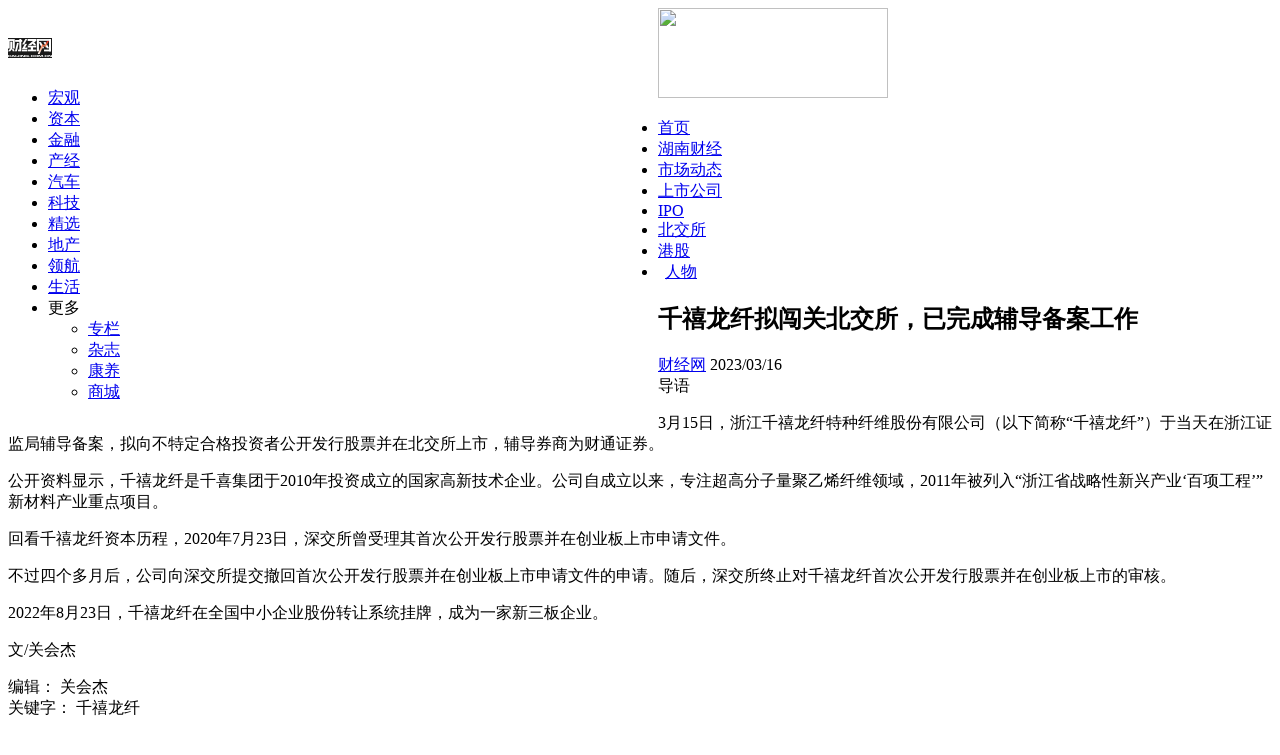

--- FILE ---
content_type: text/html
request_url: http://stock.caijing.com.cn/20230316/4924357.shtml
body_size: 26904
content:
<!DOCTYPE HTML>
<!--[if lt IE 7 ]> <html lang="zh-CN" class="ie6 ielt8"> <![endif]-->
<!--[if IE 7 ]>    <html lang="zh-CN" class="ie7 ielt8"> <![endif]-->
<!--[if IE 8 ]>    <html lang="zh-CN" class="ie8"> <![endif]-->
<!--[if (gte IE 9)|!(IE)]><!--> <html lang="zh-CN"><!--<![endif]-->
<head>
	<meta charset="UTF-8">
    <title>千禧龙纤拟闯关北交所，已完成辅导备案工作_IPO_资本市场_财经网 - CAIJING.COM.CN</title>
    <meta name="description" content="千禧龙纤拟闯关北交所，已完成辅导备案工作" />
    <script type="text/javascript" src="//file.caijing.com.cn/js/jquery-1.8.3.min.js"></script>
	<script type="text/javascript" src="//img.caijing.com.cn/tech2014/js/tech.js"></script>
	<script type="text/javascript" src="//file.caijing.com.cn/js/config.js"></script>
	<script type="text/javascript" src="//file.caijing.com.cn/templates/caijing/js/jquery.cookie.js"></script>
<!--[if lt IE 9]>
<script>
   (function() {
     if (!
     /*@cc_on!@*/
     0) return;
     var e = "abbr, article, aside, audio, canvas, datalist, details, dialog, eventsource, figure, footer, header, hgroup, mark, menu, meter, nav, output, progress, section, time, video".split(', ');
     var i= e.length;
     while (i--){
         document.createElement(e[i])
     }
})()
</script>
<![endif]-->
<script type="text/javascript">
    var contentid = '4924357';// 文章ID
    var title = "\u5343\u79a7\u9f99\u7ea4\u62df\u95ef\u5173\u5317\u4ea4\u6240\uff0c\u5df2\u5b8c\u6210\u8f85\u5bfc\u5907\u6848\u5de5\u4f5c";//文章标题
    var topicid = '5243972';// 评论主题
    var context = '';//全文内容缓存
    var content = '';//第一页内容缓存
    var _STYLE_URL = '//file.caijing.com.cn/templates/caijing';
    // start
    var browser=function(){
        var u = navigator.userAgent, app = navigator.appVersion;
        var shell=function(){return {//浏览器版本信息
            trident: u.indexOf('Trident/') > -1, //IE内核
            presto: u.indexOf('Presto/') > -1, //opera内核
            webKit: u.indexOf('AppleWebKit/') > -1 || u.indexOf('UCWEB') > -1, //苹果、谷歌内核（UC急速浏览器也支持webkit）
            gecko: u.indexOf('Gecko/') > -1 && u.indexOf('KHTML') == -1, //火狐内核
            mobile: !!u.match(/AppleWebKit.*Mobile.*|UCWEB/), //是否为移动终端
            ios: !!u.match(/\(i[^;]+;( U;)? CPU.+Mac OS X|iOS/), //ios终端
            android: /Android|Linux.*UCWEB/i.test(u), //android终端
            iPhone: u.indexOf('iPhone') > -1, //是否为iPhone
            iPad: u.indexOf('iPad') > -1, //是否iPad
            webApp: u.indexOf('Safari/') == -1, //是否web应该程序，没有头部与底部
            UC: u.indexOf('UC') > -1
        };
        }();
        if(shell.android || shell.iPhone || shell.UC){return true;}else{return false;}
    }
    if(browser()){
        var str = window.location.href;
        if(str.lastIndexOf("magazine.caijing.com.cn")<0){
            window.location.href='https://m.caijing.com.cn/s/202303/4924357';
        }
    }
    //end
</script>
</head>
<body>
 <link rel="stylesheet" type="text/css" href="//file.caijing.com.cn/stock/css/public2021.css" />
    <link rel="stylesheet" type="text/css" href="https://file.caijing.com.cn/stock/css/art.css?1" />
<style>
.headup_lt {
    float: left;
    width: 650px;
}
.article-content img{width: 85%;}
</style>
<div class="head">
    <div class="header">
        <div class="headup_lt">
            <h1 class="tech_logo"><a href="//www.caijing.com.cn/"><img src="//img1.caijing.com.cn/tech2014/images/logo.gif" /></a></h1>
            <ul>
                <li><a href="//economy.caijing.com.cn/">宏观</a></li>
                <li><a href="//stock.caijing.com.cn/">资本</a></li>
                <li><a href="//finance.caijing.com.cn/">金融</a></li>
                <li><a href="//industry.caijing.com.cn/">产经</a></li>
                <li><a href="//auto.caijing.com.cn/">汽车</a></li>
                <li><a href="//tech.caijing.com.cn/">科技</a></li>
                <li><a href="//yuanchuang.caijing.com.cn/">精选</a></li>
                <li><a href="//estate.caijing.com.cn/">地产</a></li>
                <li><a href="//politics.caijing.com.cn/">领航</a></li>
                <li><a href="//life.caijing.com.cn/">生活</a></li>            
                <li>
                    <div class="headL_more1" id="headL_more1">
                        <span>更多</span>
                        <div class="headL_moreUl" id="headL_moreUl">
                            <ul class="headL_moreul">
                                <li><a href="//column.caijing.com.cn/">专栏</a></li>
                                <li><a href="//magazine.caijing.com.cn/">杂志</a></li>
                                 <li><a href="//heath.caijing.com.cn/">康养</a></li>
                                <li><a href="//www.caijing.com.cn/subscription/">商城</a></li>
                            </ul>
                        </div>
                    </div>
                </li>
            </ul>
            <script type="text/javascript">
                oShow("headL_more1","headL_moreUl","ul");
            </script>
        </div>
        <div class="headup_rt">
            <div class="headR_rt">
                <a class="headR_rss" href="###"> </a><a class="headR_more" href="###"> </a>
            </div>
            <div class="headR_lt">
                <!-- 未登录 begin -->
<!--
                <div class="headR_not" style="display:none;">
                <form name="mainLoginForm" id="mainLoginForm" method="POST" action="https://app.caijing.com.cn/?app=member&controller=index&action=login" target="_self">
                    <div class="login">
                        <div class="login_in">
                            <span class="login_inbt" id="login_inbt">登录</span>
                            <div class="denglu" id="denglu">
                                <input type="text" class="defaultstyle name" name="username" id="username" onblur="if(this.value==''){this.style.backgroundColor= '#484848';this.value='用户名'}" onfocus="if(this.value=='用户名'){this.style.backgroundColor= '#ffffff';this.value=''}" value="用户名">
                                <input type="password" class="defaultstyle pwd" name="password" id="password" onblur="if(this.placeholder==''){this.style.backgroundColor= '#484848';this.placeholder='密码'}" onfocus="if(this.placeholder='密码'){this.style.backgroundColor= '#ffffff';this.placeholder=''}" placeholder="密码">
                                <div class="log_button">
                                    <div class="log_remember">
                                        <p><input type="radio" value="1" checked="checked" name="rememberCookie" class="m_checkbox"><span>记住我</span></p>
                                        <a class="fr" href="https://app.caijing.com.cn/?app=member&controller=index&action=getpassword">忘记密码？</a>
                                    </div>
                                    <input type="submit" style="disable:true" onclick="" value="登录" id="sButton" class="btn_log">
                                </div>
                                <div class="hezuo_login">
                                    <strong>合作登录：</strong>
                                    <ul>
                                        <li class="hez_qq"><a href="javascript:;" onclick="loginThirdParty(this, 'tencent_weibo');"></a></li>
                                        <li class="hez_sina"><a href="javascript:;" onclick="loginThirdParty(this, 'sina_weibo');"></a></li>
                                    </ul>
                                </div>
                            </div>
                        </div> 
                        <script type="text/javascript">
                            oLogin();
                        </script>
                        <a class="zhuce" target="_self" href="https://app.caijing.com.cn/?app=member&controller=index&action=register">注册</a>
                    </div>
                </form>
                </div>
-->
                <!-- 未登录 end -->
                <!-- 已登录 begin -->
<!--
                <div class="headR_logged" style="display:none;">
                    <ul class="headLogged">
                        <li class="useHead">
                            <span id="head_name"></span>
                        <li class="useTuic"><a href="https://app.caijing.com.cn/?app=member&controller=index&action=logout"><span></span></a></li>
                    </ul>
                </div>
-->
                <!-- 已登录 end -->
            </div>            
        </div>
        <div class="clear"></div>
    </div>
</div>
<!--
<script type="text/javascript">
$(function(){
	if ($.cookie(COOKIE_PRE+'auth')) {
		$('.headR_logged').show();
		var username = $.cookie(COOKIE_PRE+'username');
		if(!username) username = $.cookie(COOKIE_PRE+'rememberusername');
		username = '<a href="https://app.caijing.com.cn/?app=member&controller=panel&action=index" target="_blank">'+username+'</a>';
		$('#head_name').html(username);
	} else {
		$('.headR_not').show();
	}
});
</script>
<script type="text/javascript">
window.loginThirdParty = function(elm, type) {
	window.loginWin = window.open('https://app.caijing.com.cn/?app=cloud&controller=thirdlogin&action=redirect_to_authorize?app=cloud&controller=thirdlogin&action=redirect_to_authorize&type=' + type, elm.getAttribute('title'), 'width=640,height=480,location=no,menubar=no,scrollbars=yes');
	var p = setInterval(function() {
		if (loginWin.closed) {
			if ($.cookie(COOKIE_PRE+'thirdtoken') && $.cookie(COOKIE_PRE+'thirdtoken').length > 0) {
				location.href = APP_URL + "https://app.caijing.com.cn/?app=member&controller=index&action=registerwithtoken&ref=" + encodeURIComponent(location.href);
			}
			if ($.cookie(COOKIE_PRE+'auth')) {
				location.reload();
			}
		}
	}, 1000);
}
</script>
-->
<!-- logo & 导航 begin -->
    <div class="zq_top">
        <a href="//stock.caijing.com.cn/" target="_blank" class="head_logo"><img
                src="//img.caijing.com.cn/logo/stock_logo.png" width="230" height="90"></a>
        <div class="focus_ad">
            <script language="javascript" src="//ad.caijing.com.cn/poster/91.js"></script>
        </div>
        <div class="clear"></div>
    </div>
    <div class="zq_nav">
        <ul>
            <li class="show"><a href="http://stock.caijing.com.cn/">首页</a></li>
            <li id="catid_7559"><a href="http://stock.caijing.com.cn/hncj/">湖南财经</a></li>
            <li id="catid_419"><a href="http://stock.caijing.com.cn/yndt/">市场动态</a></li>
            <li id="catid_378"><a href="http://stock.caijing.com.cn/companystock/">上市公司</a></li>
            <li id="catid_7561"><a href="http://stock.caijing.com.cn/IPO/">IPO</a></li>
            <li id="catid_7560"><a href="http://stock.caijing.com.cn/bjs/">北交所</a></li>
            <li id="catid_386"><a href="http://stock.caijing.com.cn/hongkongstocks/">港股</a></li>           
            <li id="catid_7557"><a href="http://stock.caijing.com.cn/rw/"style="display:inline-block; width:46px;text-align:center">人物</a></li>
        </ul>
    </div>
<!-- logo & 导航 end -->
<div class="center">
	<div class="zq_left">
        <!-- 文章 begin -->
        <div class="article">
            <h2>千禧龙纤拟闯关北交所，已完成辅导备案工作</h2>
            <div class="article_sub">
                <div class="sub_lt">
                    <a href="javascript:void (0);" class="news_frome">财经网</a>
                    <span class="news_time">2023/03/16</span>
                </div>
                <div class="sub_rt">
                    <div class="art_share">
                                                    <div class="web-share">
                                <!-- <span>分享到：</span> -->
                                <link rel="stylesheet" href="https://file.caijing.com.cn/webshare/dist/css/share.min.css?3">
                                <script src="https://file.caijing.com.cn/webshare/src/js/social-share.js?1"></script>
                                <script src="https://file.caijing.com.cn/webshare/src/js/qrcode.js"></script>

                                <div class="social-share" data-initialized="true">
                                    <a href="//www.caijing.com.cn/20241225/5060275.shtml" target="_blank" style="background-image: url('//file.caijing.com.cn/images/jubao.jpg');background-size:cover;width:27px;height:27px;"></a>
                                    <a href="#" class="social-share-icon icon-qq"
                                        style="background-image: url('https://file.caijing.com.cn/webshare/images/share_qq.png');"></a>
                                    <a href="#" class="social-share-icon icon-weibo"
                                        style="background-image: url('https://file.caijing.com.cn/webshare/images/share_weibo.png');"></a>
                                    <a href="#" class="social-share-icon icon-wechat"
                                        style="background-image: url('https://file.caijing.com.cn/webshare/images/share_weixin.png');"></a>
                                </div>
                            </div>
                    </div>
                </div>
                <div class="clear"></div>
            </div>
            <div class="summary">
                <span class="news_bq">导语</span>
                <p></p>
            </div>
            <div class="article-content">
                <p>3月15日，浙江千禧龙纤特种纤维股份有限公司（以下简称&ldquo;千禧龙纤&rdquo;）于当天在浙江证监局辅导备案，拟向不特定合格投资者公开发行股票并在北交所上市，辅导券商为财通证券。</p>
<p>公开资料显示，千禧龙纤是千喜集团于2010年投资成立的国家高新技术企业。公司自成立以来，专注超高分子量聚乙烯纤维领域，2011年被列入&ldquo;浙江省战略性新兴产业&lsquo;百项工程&rsquo;&rdquo;新材料产业重点项目。</p>
<p>回看千禧龙纤资本历程，2020年7月23日，深交所曾受理其首次公开发行股票并在创业板上市申请文件。</p>
<p>不过四个多月后，公司向深交所提交撤回首次公开发行股票并在创业板上市申请文件的申请。随后，深交所终止对千禧龙纤首次公开发行股票并在创业板上市的审核。</p>
<p>2022年8月23日，千禧龙纤在全国中小企业股份转让系统挂牌，成为一家新三板企业。</p>
<p>文/关会杰</p>            </div>
            <div class="news_other">
                <div class="editor">编辑：
                    <!--  -->
                    关会杰                    <!--  -->
                </div>
                <!--  -->
                <div class="news_keywords">
                    关键字：
                                        <span>千禧龙纤</span>
                                    </div>
                <!--  -->
                <div class="clear"></div>
            </div>
            <div class="art_fx">
                <div class="art_share">
                                                <div class="web-share">
                                <!-- <span>分享到：</span> -->
                                <link rel="stylesheet" href="https://file.caijing.com.cn/webshare/dist/css/share.min.css?3">
                                <script src="https://file.caijing.com.cn/webshare/src/js/social-share.js?1"></script>
                                <script src="https://file.caijing.com.cn/webshare/src/js/qrcode.js"></script>

                                <div class="social-share" data-initialized="true">
                                    <a href="//www.caijing.com.cn/20241225/5060275.shtml" target="_blank" style="background-image: url('//file.caijing.com.cn/images/jubao.jpg');background-size:cover;width:27px;height:27px;"></a>
                                    <a href="#" class="social-share-icon icon-qq"
                                        style="background-image: url('https://file.caijing.com.cn/webshare/images/share_qq.png');"></a>
                                    <a href="#" class="social-share-icon icon-weibo"
                                        style="background-image: url('https://file.caijing.com.cn/webshare/images/share_weibo.png');"></a>
                                    <a href="#" class="social-share-icon icon-wechat"
                                        style="background-image: url('https://file.caijing.com.cn/webshare/images/share_weixin.png');"></a>
                                </div>
                            </div>
                </div>
            </div>
            <!-- 相关新闻 begin -->
            <div class="about_news">
                <h3>相关新闻</h3>
                <ul>
                                        <li><a href="http://www.caijing.com.cn/20201113/4714552.shtml"  target="_blank">IPO动态｜千禧龙纤IPO前解除两份对赌协议，最大供应商两遭处罚一度停产</a><span>2020/11/13</span><div class="clear"></div></li>
                                    </ul>
            </div>
            <!-- 相关新闻 end -->
        </div>
        <!-- 文章 end -->
	</div>
    <div class="zq_right">
        <!-- 滚动要闻 begin -->
<div class="zq_gdyw">
    <div class="zq_gdyw_tit"><h3>滚动要闻</h3></div>
    <ul>
                <li><a href="http://stock.caijing.com.cn/20260123/5138458.shtml">我国去年发布人形机器人超330款 ...</a></li>
                <li><a href="http://stock.caijing.com.cn/20260123/5138457.shtml">四川美丰：聘任王亮为公司总裁</a></li>
                <li><a href="http://stock.caijing.com.cn/20260123/5138435.shtml">年内4家半导体企业完成港股IPO ...</a></li>
                <li><a href="http://stock.caijing.com.cn/20260123/5138434.shtml">多家化工企业去年业绩预增</a></li>
                <li><a href="http://stock.caijing.com.cn/20260123/5138431.shtml">具身智能“领跑”，自变量机器人...</a></li>
                <li><a href="http://stock.caijing.com.cn/20260123/5138425.shtml">泰金新能科创板IPO注册生效</a></li>
            </ul>
</div>
<!-- 滚动要闻 end -->

        <!-- 右1广告 begin -->
        <div class="ad_r1"><script language="javascript" src="//ad.caijing.com.cn/poster/93.js"></script></div>
        <!-- 右1广告 end -->
        <!-- 右侧专题 begin -->
        <div class="zq_zt_r">
                        <div class="zq_zt_bt"><h3>专题报道</h3><a href="http://stock.caijing.com.cn/zt/" target="_blank">+更多</a><div class="clear"></div></div>
            <div class="zq_zt_c">
                                <div class="zq_zt_main">
                    <a href="http://www.caijing.com.cn/2025qyyjb" target="_blank">进取敢为 开启新篇章 ——2025上市公司财报速览</a>
                    <div class="zt_main_l">
                        <a href="http://www.caijing.com.cn/2025qyyjb" target="_blank"><img src="https://img5.caijing.com.cn/2025/0805/1754389623528.jpg" width="166" height="125"></a>
                    </div>
                    <div class="zt_main_r">
                        <p></p>
                    </div>
                    <div class="clear"></div>
                </div>
                                <div class="zq_zt_main">
                    <a href="http://www.caijing.com.cn/2024qynb" target="_blank">数读业绩 透观发展 ——2024上市公司年报面面观</a>
                    <div class="zt_main_l">
                        <a href="http://www.caijing.com.cn/2024qynb" target="_blank"><img src="https://img3.caijing.com.cn/2025/0805/1754389602475.jpg" width="166" height="125"></a>
                    </div>
                    <div class="zt_main_r">
                        <p></p>
                    </div>
                    <div class="clear"></div>
                </div>
                            </div>
        </div>
        <!-- 右侧专题 end -->
        <!-- 专栏 begin -->
        <div class="zq_gdyw">
            <div class="zq_gdyw_tit"><h3>专栏</h3></div>
            <div class="zl_keys">
                <link rel="stylesheet" type="text/css" href="https://file.caijing.com.cn/stock/css/tagscloud.css" />
                                <div class="sibling-fade">
                                        <a href="http://stock.caijing.com.cn/wyn/"  class="tags-darkblue">吴雅楠</a>
                                        <a href="http://column.caijing.com.cn/yhc/"  class="tags-lightblue">余华莘</a>
                                        <a href="http://column.caijing.com.cn/jh/"  class="tags-darkblue">江瀚</a>
                                    </div>
                <script type="text/javascript">
                    $(document).ready(function(){
                        //不同背景色类名
                        var tagsClassName = ["tags-darkblue","tags-middleblue","tags-lightblue"];//["深蓝","中蓝","浅蓝"]
                        //随机为a标签添加类名
                        $(".sibling-fade a").each(function(){
                            //0,1,2随机生成
                            var num = Math.floor(Math.random() * (3 - 0) + 0);
                            if($(this).hasClass("tags-default")){//默认类名随机添加背景色
                                $(this).addClass(tagsClassName[num]);
                            }
                        });
                        // alert(num);
                    });
                </script>
            </div>
        </div>
        <!-- 专栏 end -->
        <!-- 右2广告 begin -->
<!--         <div class="ad_r2"><a href="javascript:void(0);"><img src="https://image1.caijing.com.cn/upload/2018/0831/1535702805944864.jpg" width="300" height="440"></a></div>-->
        <!-- 右2广告 end -->
        <!-- 热门阅读 begin -->
<div class="zq_gdyw">
    <div class="zq_gdyw_tit"><h3>热门阅读</h3></div>
    <ul>
                <li>            <a href="http://stock.caijing.com.cn/20241227/5060764.shtml">“A+H”浪潮涌起，宁德时代拟赴...</a>
                    </li>
                <li>            <a href="http://stock.caijing.com.cn/20241220/5059337.shtml">预见2025 | 万亿低空经济启航，e...</a>
                    </li>
                <li>            <a href="http://stock.caijing.com.cn/20241217/5058408.shtml">AI Agent 时代加速来临，上市公...</a>
                    </li>
                <li>            <a href="http://stock.caijing.com.cn/20241128/5054294.shtml">AI眼镜赛道火热群雄逐鹿，上市公...</a>
                    </li>
                <li>            <a href="http://stock.caijing.com.cn/20241010/5042281.shtml">“国君+海通”重组预案敲定，万...</a>
                    </li>
            </ul>
</div>
<!-- 热门阅读 end -->
        <!-- 联系我们 begin -->
        <div class="life_lxwm"><img src="https://file.caijing.com.cn/stock/images/lxwm.png" width="300" height="183"></div>
        <!-- 联系我们 end -->
	</div>        
    <div class="clear"></div>        
</div>
<!-- weixin begin -->
<div class="zq_btn" id="zq_btn">
<!--    <a class="ewm" id="gz_wx" target="_self"><em id="wx_img"></em></a>-->
    <a class="backToTop" id="backtop" target="_self"></a>
</div>
<!-- weixin end -->
<div class="foot">
    <div class="footer">
        <div class="foot_bot">
            <div class="foot_btlink">
                <a href="//corp.caijing.com.cn/caijing/caijing.shtml" rel="nofollow">关于财经网</a>|<a href="//corp.caijing.com.cn/aboutus/" rel="nofollow">关于我们</a>|<a href="//corp.caijing.com.cn/contactus/" rel="nofollow">联系我们</a>|<a href="javascript:void(0);" rel="nofollow">广告合作</a>|<a href="//corp.caijing.com.cn/jiangxuejin/">财经奖学金</a>|<a href="//corp.caijing.com.cn/joinus/" rel="nofollow">财经招聘</a>|<a href="http://www.caijing.com.cn/20241225/5060275.shtml">举报中心|<a href="javascript:void(0);"rel="//english.caijing.com.cn/aboutus/">About caijing.com.cn</a>
            </div>
            <div class="copybd">
              				 有意与本刊合作者，有关合作事宜请与财经网联系。未经财经网书面授权，请勿转载或建立镜像，否则即为侵权。<br/>
[<a class="copybd_a" href="//dxzhgl.miit.gov.cn/" target="_blank"><span>京ICP证150772号</span></a>]
增值电信业务经营许可证[<a class="copybd_a" target="_blank" href="https://tsm.miit.gov.cn/#/home" target="_blank"><span>京B2-20220663</span></a>]
广告经营许可证<span>[京海工商广字第0407号]</span>
<a href="https://beian.mps.gov.cn/#/query/webSearch?code=11010502053733" rel="noreferrer" target="_blank" class="copybd_a">京公网安备11010502053733</a>
<a href="https://beian.miit.gov.cn/#/Integrated/index" class="copybd_a" target="_blank"><span>京ICP备2021039469号-2</span></a>
				 <br>
				 违法和不良信息举报电话（涉网络暴力有害信息举报、未成年人举报）：010-85651074  举报邮箱：jubao@caijing.com.cn
				 <br>
				 Copyright 财经网 All Rights Reserved 版权所有 复制必究
				 <br>
            </div>
        </div>
    </div>
</div>
</body>
<script type="text/javascript">
$(document).ready(function(e) {
    //页面滚动事件
    $(window).scroll(function(){
        //获取窗口已滚动的高度
        var windowScrollTop=$(window).scrollTop();
        var oTools=$("#zq_btn");
            //如果大约100PX，就渐显出“回到顶部”，否则即隐藏
            if(windowScrollTop>2200)
            {
                oTools.fadeIn();
                }else{
                        oTools.fadeOut();
                    }
        });         
    $("#zq_btn").click(function(){
        //点击“回到顶部”，滚动到顶部，并带动画效果
            $("html,body").animate({scrollTop:0},1000);
        }); 
});

    var  Wx = document.getElementById('gz_wx');
         Awx = document.getElementById('wx_img');
         Wx.onmouseover=function(){
         Awx.style.display='block';
         this.onmouseout=function(){
            Awx.style.display = 'none';
        }
     }    
</script>
</html>